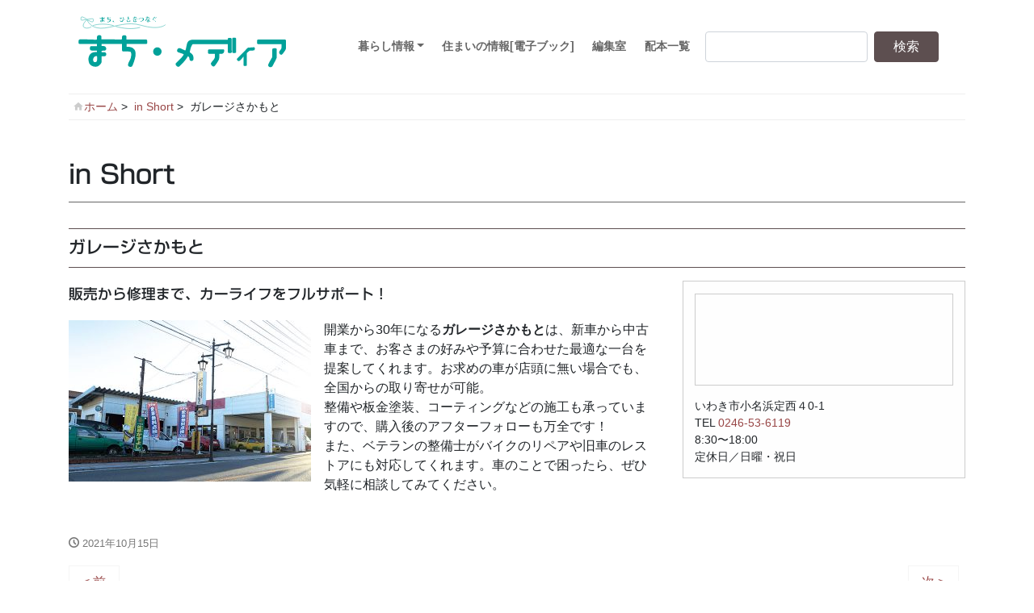

--- FILE ---
content_type: text/html; charset=UTF-8
request_url: https://www.matimd.com/in_short/garage-sakamoto/
body_size: 20829
content:

<!DOCTYPE html>
<html lang="ja">
<head>


<!-- Global site tag (gtag.js) - Google Analytics -->
<script async src="https://www.googletagmanager.com/gtag/js?id=G-0P0NBFNW4T"></script>
<script>
  window.dataLayer = window.dataLayer || [];
  function gtag(){dataLayer.push(arguments);}
  gtag('js', new Date());

  gtag('config', 'G-0P0NBFNW4T');
  gtag('config', 'UA-2127570-38');
</script>


<!-- 
<script async src="https://www.googletagmanager.com/gtag/js?id=UA-2127570-38"></script>
<script>
  window.dataLayer = window.dataLayer || [];
  function gtag(){dataLayer.push(arguments);}
  gtag('js', new Date());

  gtag('config', 'UA-2127570-38');
</script>

 -->


<meta charset="utf-8">
<meta name="viewport" content="width=device-width, initial-scale=1">
<link rel="start" href="https://www.matimd.com" title="トップ">
<title>ガレージさかもと &#8211; まち・メディア</title>
<meta name='robots' content='max-image-preview:large' />
<link rel='dns-prefetch' href='//s.w.org' />
<link rel="alternate" type="application/rss+xml" title="まち・メディア &raquo; フィード" href="https://www.matimd.com/feed/" />
<link rel="alternate" type="application/rss+xml" title="まち・メディア &raquo; コメントフィード" href="https://www.matimd.com/comments/feed/" />
		<script type="text/javascript">
			window._wpemojiSettings = {"baseUrl":"https:\/\/s.w.org\/images\/core\/emoji\/13.1.0\/72x72\/","ext":".png","svgUrl":"https:\/\/s.w.org\/images\/core\/emoji\/13.1.0\/svg\/","svgExt":".svg","source":{"concatemoji":"https:\/\/www.matimd.com\/app\/wp-includes\/js\/wp-emoji-release.min.js?ver=5.8.12"}};
			!function(e,a,t){var n,r,o,i=a.createElement("canvas"),p=i.getContext&&i.getContext("2d");function s(e,t){var a=String.fromCharCode;p.clearRect(0,0,i.width,i.height),p.fillText(a.apply(this,e),0,0);e=i.toDataURL();return p.clearRect(0,0,i.width,i.height),p.fillText(a.apply(this,t),0,0),e===i.toDataURL()}function c(e){var t=a.createElement("script");t.src=e,t.defer=t.type="text/javascript",a.getElementsByTagName("head")[0].appendChild(t)}for(o=Array("flag","emoji"),t.supports={everything:!0,everythingExceptFlag:!0},r=0;r<o.length;r++)t.supports[o[r]]=function(e){if(!p||!p.fillText)return!1;switch(p.textBaseline="top",p.font="600 32px Arial",e){case"flag":return s([127987,65039,8205,9895,65039],[127987,65039,8203,9895,65039])?!1:!s([55356,56826,55356,56819],[55356,56826,8203,55356,56819])&&!s([55356,57332,56128,56423,56128,56418,56128,56421,56128,56430,56128,56423,56128,56447],[55356,57332,8203,56128,56423,8203,56128,56418,8203,56128,56421,8203,56128,56430,8203,56128,56423,8203,56128,56447]);case"emoji":return!s([10084,65039,8205,55357,56613],[10084,65039,8203,55357,56613])}return!1}(o[r]),t.supports.everything=t.supports.everything&&t.supports[o[r]],"flag"!==o[r]&&(t.supports.everythingExceptFlag=t.supports.everythingExceptFlag&&t.supports[o[r]]);t.supports.everythingExceptFlag=t.supports.everythingExceptFlag&&!t.supports.flag,t.DOMReady=!1,t.readyCallback=function(){t.DOMReady=!0},t.supports.everything||(n=function(){t.readyCallback()},a.addEventListener?(a.addEventListener("DOMContentLoaded",n,!1),e.addEventListener("load",n,!1)):(e.attachEvent("onload",n),a.attachEvent("onreadystatechange",function(){"complete"===a.readyState&&t.readyCallback()})),(n=t.source||{}).concatemoji?c(n.concatemoji):n.wpemoji&&n.twemoji&&(c(n.twemoji),c(n.wpemoji)))}(window,document,window._wpemojiSettings);
		</script>
		<style type="text/css">
img.wp-smiley,
img.emoji {
	display: inline !important;
	border: none !important;
	box-shadow: none !important;
	height: 1em !important;
	width: 1em !important;
	margin: 0 .07em !important;
	vertical-align: -0.1em !important;
	background: none !important;
	padding: 0 !important;
}
</style>
	<link rel='stylesheet' id='sbi_styles-css'  href='https://www.matimd.com/app/wp-content/plugins/instagram-feed/css/sbi-styles.min.css?ver=6.10.0' type='text/css' media='all' />
<link rel='stylesheet' id='wp-block-library-css'  href='https://www.matimd.com/app/wp-includes/css/dist/block-library/style.min.css?ver=5.8.12' type='text/css' media='all' />
<link rel='stylesheet' id='responsive-lightbox-prettyphoto-css'  href='https://www.matimd.com/app/wp-content/plugins/responsive-lightbox/assets/prettyphoto/prettyPhoto.min.css?ver=3.1.6' type='text/css' media='all' />
<link rel='stylesheet' id='parent-style-css'  href='https://www.matimd.com/app/wp-content/themes/liquid/style.css?ver=5.8.12' type='text/css' media='all' />
<link rel='stylesheet' id='child-style-css'  href='https://www.matimd.com/app/wp-content/themes/matimd/style.css?ver=5.8.12' type='text/css' media='all' />
<link rel='stylesheet' id='bootstrap-css'  href='https://www.matimd.com/app/wp-content/themes/liquid/css/bootstrap.min.css?ver=5.8.12' type='text/css' media='all' />
<link rel='stylesheet' id='icomoon-css'  href='https://www.matimd.com/app/wp-content/themes/liquid/css/icomoon.css?ver=5.8.12' type='text/css' media='all' />
<link rel='stylesheet' id='liquid-style-css'  href='https://www.matimd.com/app/wp-content/themes/matimd/style.css?ver=5.8.12' type='text/css' media='all' />
<link rel='stylesheet' id='liquid-block-style-css'  href='https://www.matimd.com/app/wp-content/themes/liquid/css/block.css?ver=5.8.12' type='text/css' media='all' />
<script type='text/javascript' src='https://www.matimd.com/app/wp-includes/js/jquery/jquery.min.js?ver=3.6.0' id='jquery-core-js'></script>
<script type='text/javascript' src='https://www.matimd.com/app/wp-includes/js/jquery/jquery-migrate.min.js?ver=3.3.2' id='jquery-migrate-js'></script>
<script type='text/javascript' src='https://www.matimd.com/app/wp-content/plugins/responsive-lightbox/assets/prettyphoto/jquery.prettyPhoto.min.js?ver=3.1.6' id='responsive-lightbox-prettyphoto-js'></script>
<script type='text/javascript' src='https://www.matimd.com/app/wp-includes/js/underscore.min.js?ver=1.13.1' id='underscore-js'></script>
<script type='text/javascript' src='https://www.matimd.com/app/wp-content/plugins/responsive-lightbox/assets/infinitescroll/infinite-scroll.pkgd.min.js?ver=4.0.1' id='responsive-lightbox-infinite-scroll-js'></script>
<script type='text/javascript' id='responsive-lightbox-js-before'>
var rlArgs = {"script":"prettyphoto","selector":"lightbox","customEvents":"","activeGalleries":true,"animationSpeed":"fast","slideshow":false,"slideshowDelay":5000,"slideshowAutoplay":false,"opacity":"0.75","showTitle":false,"allowResize":true,"allowExpand":true,"width":1080,"height":720,"separator":"\/","theme":"pp_default","horizontalPadding":20,"hideFlash":false,"wmode":"opaque","videoAutoplay":false,"modal":false,"deeplinking":false,"overlayGallery":true,"keyboardShortcuts":true,"social":false,"woocommerce_gallery":false,"ajaxurl":"https:\/\/www.matimd.com\/app\/wp-admin\/admin-ajax.php","nonce":"ead088e795","preview":false,"postId":5937,"scriptExtension":false};
</script>
<script type='text/javascript' src='https://www.matimd.com/app/wp-content/plugins/responsive-lightbox/js/front.js?ver=2.5.3' id='responsive-lightbox-js'></script>
<script type='text/javascript' src='https://www.matimd.com/app/wp-content/themes/liquid/js/bootstrap.min.js?ver=5.8.12' id='bootstrap-js'></script>
<script type='text/javascript' src='https://www.matimd.com/app/wp-content/themes/liquid/js/common.min.js?ver=5.8.12' id='liquid-script-js'></script>
<link rel="https://api.w.org/" href="https://www.matimd.com/wp-json/" /><link rel="EditURI" type="application/rsd+xml" title="RSD" href="https://www.matimd.com/app/xmlrpc.php?rsd" />
<link rel="wlwmanifest" type="application/wlwmanifest+xml" href="https://www.matimd.com/app/wp-includes/wlwmanifest.xml" /> 
<meta name="generator" content="WordPress 5.8.12" />
<link rel="canonical" href="https://www.matimd.com/in_short/garage-sakamoto/" />
<link rel='shortlink' href='https://www.matimd.com/?p=5937' />
<link rel="alternate" type="application/json+oembed" href="https://www.matimd.com/wp-json/oembed/1.0/embed?url=https%3A%2F%2Fwww.matimd.com%2Fin_short%2Fgarage-sakamoto%2F" />
<link rel="alternate" type="text/xml+oembed" href="https://www.matimd.com/wp-json/oembed/1.0/embed?url=https%3A%2F%2Fwww.matimd.com%2Fin_short%2Fgarage-sakamoto%2F&#038;format=xml" />
<style type="text/css">.recentcomments a{display:inline !important;padding:0 !important;margin:0 !important;}</style>		<style type="text/css" id="wp-custom-css">
			.LR-space{
	margin-left:2.5em;
	margin-right:2.5em;
}

/* 制作実績 */
div.works-title p{
    margin: 0;
    line-height: 1.3em !important;
}

div.line{
    position: relative;
}

div.line:before{
    content: "";
    position: absolute;
    width: 100%;
    height: 1px;
    background: black;
    top: 50%;
}

h4.h4-line{
    display: inline-block;
    background: white;
    padding-right: 0.5em;
    margin: 1em 0;
}

div.no-margin p{
    margin: 0;
    font-weight: bold;
    line-height: 1.5em !important;
}

div.no-margin p.font-small{
    font-size: 0.8em;
}		</style>
		
		

<script type="text/javascript"src="//webfonts.sakura.ne.jp/js/sakura.js"></script>

</head>

<body class="in_short-template-default single single-in_short postid-5937 category_0">

 <div class="wrapper" id="top">
   
    <header>
     <div class="container">
        
			<nav class="navbar navbar-light navbar-expand-md">
			  <a class="navbar-brand" href="https://www.matimd.com" title="まち・メディア" id="logo">
          　　　<img src="https://www.matimd.com/app/wp-content/themes/matimd/img/matimdLogo2025_2.svg" alt="まち・メディア いわきがもっと好きになる" />
        </a>
    
				
				<!-- Global Menu ' -->
				
				<ul id="menu-mainmenu" class="nav navbar-nav">
<li id="menu-item-75" class="menu-item menu-item-type-post_type menu-item-object-page menu-item-has-children nav-item d-none d-md-block"><a href="https://www.matimd.com/life/"><strong>暮らし情報</strong></a>
<ul class="sub-menu">
	
<li id="menu-item-84" class="menu-item menu-item-type-custom menu-item-object-custom nav-item d-none d-md-block"><a href="https://www.matimd.com/feature/">特集</a></li>
	
<li id="menu-item-146" class="menu-item menu-item-type-custom menu-item-object-custom nav-item d-none d-md-block"><a href="https://www.matimd.com/in_short/">in short</a></li>
	
<li id="menu-item-147" class="menu-item menu-item-type-custom menu-item-object-custom nav-item d-none d-md-block"><a href="/recipe/">レシピ</a></li>
	
<li id="menu-item-148" class="menu-item menu-item-type-custom menu-item-object-custom nav-item d-none d-md-block"><a href="/foods/">6次化商品紹介<br>(福島県いわき農林事務所)</a></li>
	
<li id="menu-item-149" class="menu-item menu-item-type-custom menu-item-object-custom nav-item d-none d-md-block"><a href="/knowledge/">野菜と果物と魚の話＆市況情報</a></li>
	
<li id="menu-item-150" class="menu-item menu-item-type-custom menu-item-object-custom nav-item d-none d-md-block"><a href="/producer/">生産者紹介<br>(JA福島さくら)</a></li>
	
<li id="menu-item-151" class="menu-item menu-item-type-custom menu-item-object-custom nav-item d-none d-md-block"><a href="/monology/">親父の独り言-Live情報-</a></li>
	
<li id="menu-item-152" class="menu-item menu-item-type-custom menu-item-object-custom nav-item d-none d-md-block"><a href="/poetry/">児童詩 &#8211; 青い窓</a></li>
	
<li id="menu-item-153" class="menu-item menu-item-type-custom menu-item-object-custom nav-item d-none d-md-block"><a href="/journey/">コラム &#8211; 時間と空間の旅</a></li>
	
<li id="menu-item-213" class="menu-item menu-item-type-custom menu-item-object-custom nav-item d-none d-md-block"><a href="https://www.matimd.com/eventinfomation">イベント情報</a></li>
	
<li id="menu-item-447" class="menu-item menu-item-type-custom menu-item-object-custom nav-item d-none d-md-block"><a href="/cinema/">シネマトピックス</a></li>
	
<li id="menu-item-227" class="menu-item menu-item-type-custom menu-item-object-custom nav-item d-none d-md-block"><a href="https://www.matimd.com/kokoii/">ここ、いいね。</a></li>
	
<li id="menu-item-367" class="menu-item menu-item-type-custom menu-item-object-custom nav-item d-none d-md-block"><a href="https://www.matimd.com/shobaihanjo/">笑倍伴上新聞</a></li>
	
<li id="menu-item-5183" class="menu-item menu-item-type-custom menu-item-object-custom nav-item d-none d-md-block"><a href="https://www.matimd.com/stationery/">文具</a></li>
	
<li id="menu-item-5182" class="menu-item menu-item-type-custom menu-item-object-custom nav-item d-none d-md-block"><a href="https://www.matimd.com/book/">本</a></li>
	
<li id="menu-item-10975" class="menu-item menu-item-type-custom menu-item-object-custom nav-item d-none d-md-block"><a href="https://www.matimd.com/ichioshi/">イチ推しサニー</a></li>
	
<li id="menu-item-10976" class="menu-item menu-item-type-custom menu-item-object-custom nav-item d-none d-md-block"><a href="https://www.matimd.com/topics/">topics</a></li>
</ul>
</li>

<li id="menu-item-83" class="menu-item menu-item-type-custom menu-item-object-custom nav-item d-none d-md-block"><a target="_blank" href="https://www.matimd.com/magazine/"><strong>住まいの情報[電子ブック]</strong></a></li>

<li id="menu-item-82" class="menu-item menu-item-type-post_type menu-item-object-page nav-item d-none d-md-block"><a href="https://www.matimd.com/editer/"><strong>編集室</strong></a></li>

<li id="menu-item-136" class="menu-item menu-item-type-post_type menu-item-object-page nav-item d-none d-md-block"><a href="https://www.matimd.com/haihon/"><strong>配本一覧</strong></a></li>
</ul>				 
			  <button type="button" class="navbar-toggler collapsed">
				<span class="sr-only">ナビゲーションを切り替え</span>
				<span class="icon-bar top-bar"></span>
				<span class="icon-bar middle-bar"></span>
				<span class="icon-bar bottom-bar"></span>
			  </button>
			  
			  <form role="search" method="get" id="searchform" class="searchform" action="https://www.matimd.com/">
				<div>
					<label class="screen-reader-text" for="s">検索:</label>
					<input type="text" value="" name="s" id="s" />
					<input type="submit" id="searchsubmit" value="検索" />
				</div>
			</form>			</nav>
				
		</div>
    </header>
	


    
         
    <div class="post-5937 in_short type-in_short status-publish hentry detail"> 
          <div class="mainarea">

                      <div class="container-fluid" id="large-title">
       <div class="row">     
                        <h1 class="ttl_h1">暮らし情報</h1>
      </div>
</div>

<div class="container"><ul id="breadcrumb" class="cf"><li itemscope itemtype="http://data-vocabulary.org/Breadcrumb"><a href="https://www.matimd.com" itemprop="url"><span itemprop="title">ホーム</span></a></li><li itemscope itemtype="http://data-vocabulary.org/Breadcrumb"><a href="https://www.matimd.com/in_short/" itemprop="url"><span itemprop="title">in Short</span></a></li><li>ガレージさかもと</li></ul></div>		
        <div class="container">
       <div class="row">     
                        <div class="detail_text col">

                <div class="post_body">
		<h1 class="posttitle">in Short</h1>
				
				<div>
					<h3 class="inShortTitle">ガレージさかもと </h3>
				</div>
				<div class="row">
					<div class="inShortText col-md-8 col-sm-12">
					<p class="inShortCopy">販売から修理まで、カーライフをフルサポート！</p>
						<img width="300" height="200" src="https://www.matimd.com/app/wp-content/uploads/2021/10/garagesakamoto-300x200.jpg" class="float-left img-thumbnails" alt="" loading="lazy" srcset="https://www.matimd.com/app/wp-content/uploads/2021/10/garagesakamoto-300x200.jpg 300w, https://www.matimd.com/app/wp-content/uploads/2021/10/garagesakamoto.jpg 600w" sizes="(max-width: 300px) 100vw, 300px" />
						開業から30年になる<strong>ガレージさかもと</strong>は、新車から中古車まで、お客さまの好みや予算に合わせた最適な一台を提案してくれます。お求めの車が店頭に無い場合でも、全国からの取り寄せが可能。<br />
整備や板金塗装、コーティングなどの施工も承っていますので、購入後のアフターフォローも万全です！<br />
また、ベテランの整備士がバイクのリペアや旧車のレストアにも対応してくれます。車のことで困ったら、ぜひ気軽に相談してみてください。					</div>					
					<div class="col-md-4 col-sm-12">
						<div class="inShortShopData">
						<div class="google-maps ">
							<iframe src="https://www.google.com/maps/embed?pb=!1m18!1m12!1m3!1d3188.4868866395395!2d140.8951021160174!3d36.950426966927196!2m3!1f0!2f0!3f0!3m2!1i1024!2i768!4f13.1!3m3!1m2!1s0x602113253159ea5b%3A0x8e0f74f72eb2c22c!2z44CSOTcxLTgxMDEg56aP5bO255yM44GE44KP44GN5biC5bCP5ZCN5rWc5a6a6KW_77yU77yQ4oiS77yR!5e0!3m2!1sja!2sjp!4v1633401699320!5m2!1sja!2sjp" width="600" height="450" style="border:0;" allowfullscreen="" loading="lazy"></iframe>						</div>	
						いわき市小名浜定西４0-1<br />
TEL <a href="tel:0246-53-6119">0246-53-6119</a><br />
8:30〜18:00<br />
定休日／日曜・祝日						</div>
					</div>
									
				</div>
								
  
				
				</div>
                                <!-- no widget -->				
                <div class="post_meta">
                <span class="post_time">
                 <i class="icon icon-clock" title="最終更新日: 2021年10月5日"></i> 2021年10月15日                </span>
                                </div>
				
            </div>
                                 
           		</div>
		<div class="row">
			<div class="col">
            <nav>
                <ul class="pagination justify-content-between">
                <li><a href="https://www.matimd.com/in_short/naris-style/" class="badge-pill" title="ナリススタイル">&lt; 前</a></li><li><a href="https://www.matimd.com/in_short/beauty-salon-aletheia/" class="badge-pill" title="Beauty Salon アリシア">次 &gt;</a></li>                </ul>
            </nav>
                       
           </div><!-- /col -->
                      
         </div>
        </div>
    </div>


<div id="toTop" class="toTop">
	<a href="#top" onclick="$('html,body').animate({ scrollTop: 0 }); return false;">▲</a>
</div>
      
<footer>
		<ul id="menu-footermenu" class="footer-menu"><li id="menu-item-15" class="menu-item menu-item-type-custom menu-item-object-custom menu-item-15 nav-item d-none d-md-block"><a href="/">ホーム</a></li>
<li id="menu-item-410" class="menu-item menu-item-type-post_type menu-item-object-page menu-item-410 nav-item d-none d-md-block"><a href="https://www.matimd.com/backnumber/">バックナンバー</a></li>
<li id="menu-item-187" class="menu-item menu-item-type-post_type menu-item-object-page menu-item-187 nav-item d-none d-md-block"><a href="https://www.matimd.com/haihon/">配本一覧</a></li>
<li id="menu-item-185" class="menu-item menu-item-type-custom menu-item-object-custom menu-item-185 nav-item d-none d-md-block"><a href="https://www.matimd.com/editer#kokoku">広告ご利用について</a></li>
<li id="menu-item-425" class="menu-item menu-item-type-post_type menu-item-object-page menu-item-425 nav-item d-none d-md-block"><a href="https://www.matimd.com/editer/">編集室</a></li>
<li id="menu-item-446" class="menu-item menu-item-type-custom menu-item-object-custom menu-item-446 nav-item d-none d-md-block"><a target="_blank" rel="noopener" href="https://machi-media.hatenablog.com/">スタッフブログ</a></li>
<li id="menu-item-4187" class="menu-item menu-item-type-custom menu-item-object-custom menu-item-4187 nav-item d-none d-md-block"><a target="_blank" rel="noopener" href="https://www.instagram.com/iwakimachimedia/">Instagram</a></li>
</ul>        <div class="container">
          <div class="row">
                         <!-- no widget -->
                      </div>
        </div>
        
        <div class="copy">
        Copyright (C)2026 <a href="/"> Networks Co,Ltd. </a>
        </div>

</footer>
      
</div><!--/site-wrapper-->

<!-- Instagram Feed JS -->
<script type="text/javascript">
var sbiajaxurl = "https://www.matimd.com/app/wp-admin/admin-ajax.php";
</script>
<script type='text/javascript' src='https://www.matimd.com/app/wp-includes/js/comment-reply.min.js?ver=5.8.12' id='comment-reply-js'></script>
<script type='text/javascript' src='https://www.matimd.com/app/wp-includes/js/wp-embed.min.js?ver=5.8.12' id='wp-embed-js'></script>

<script src="https://cdnjs.cloudflare.com/ajax/libs/jquery/2.2.4/jquery.min.js"></script>
<script src="https://www.matimd.com/app/wp-content/themes/matimd/js/common.js"></script>

</body>
</html>

--- FILE ---
content_type: application/javascript
request_url: https://www.matimd.com/app/wp-content/themes/matimd/js/common.js
body_size: 571
content:
/*
汎用

*/


$(function() {
	
	//ロード or スクロールされると実行
	$(window).on('load scroll', function(){
		
		/*ヘッダーの高さ分(80px)スクロールするとfixedクラスを追加
		if ($(window).scrollTop() > 80) {
			$('#head').addClass('fixed');
		} else {
			//80px以下だとfixedクラスを削除
			$('#head').removeClass('fixed');
		}*/
	
		if ($(window).scrollTop() > 150) {
			$('#toTop').addClass('toTop');
		} else {
			//fixedクラスを削除
			$('#toTop').removeClass('toTop');
		}
		
		/*$('#toTop').click(function(){
		$('body,html').animate({
		scrollTop: 0},500);
		return false;
		});*/
		
	});
	
});

